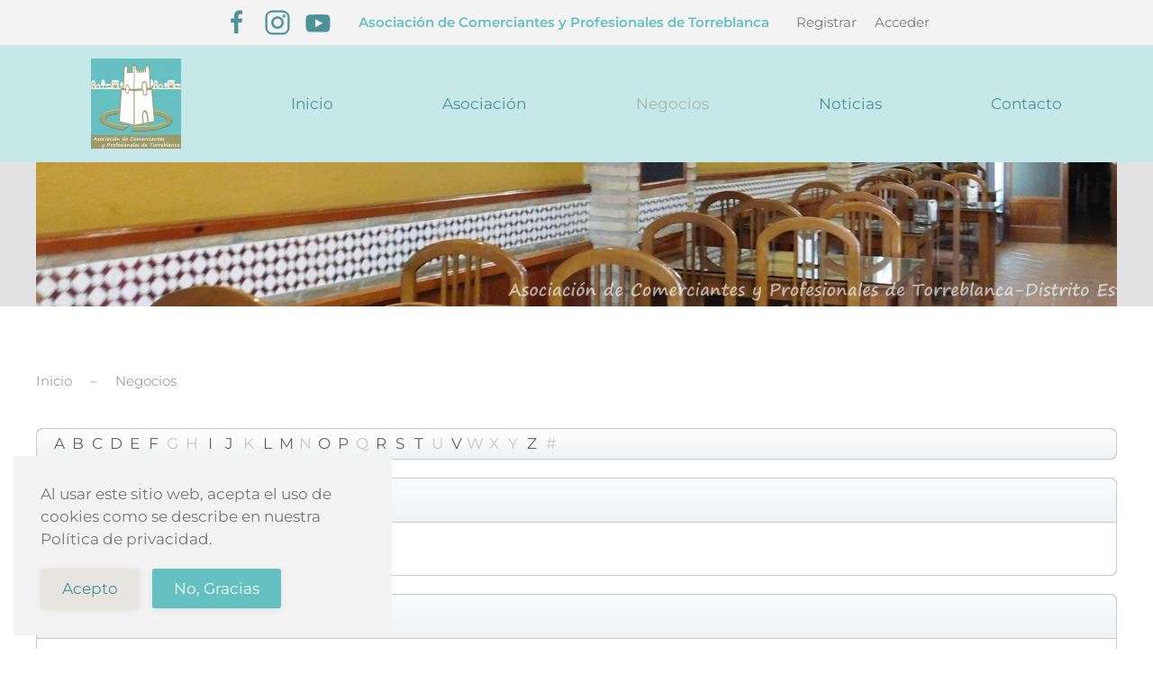

--- FILE ---
content_type: text/html; charset=utf-8
request_url: https://comerciosdetorreblanca.es/nuestros-negocios/alphaindex/i.html
body_size: 6713
content:
<!DOCTYPE html>
<html lang="es-es" dir="ltr">
    <head>
        <meta name="viewport" content="width=device-width, initial-scale=1">
        <link rel="icon" href="/images/logo/torreofertafavi1.png" sizes="any">
                <link rel="apple-touch-icon" href="/images/logo/apple-touch-icon.png">
        <meta charset="utf-8">
	<meta name="rights" content="Copy">
	<meta name="description" content="Asociación de Comerciantes y Profesionales de Torreblanca - Distrito Este reune a los comercios de Torreblanca y alrededores y a los comerciantes en Sevilla.Su ">
	<meta name="generator" content="Joomla! - Open Source Content Management">
	<title>Nuestros negocios | Asociación de comerciantes de Torreblanca</title>
	<link href="/media/system/css/joomla-fontawesome.min.css?ver=4.0.13" rel="preload" as="style" onload="this.onload=null;this.rel='stylesheet'">
<link href="/media/vendor/joomla-custom-elements/css/joomla-alert.min.css?0.2.0" rel="stylesheet" />
	<link href="/media/zoo/applications/product/templates/default/assets/css/zoo.css?ver=20231116" rel="stylesheet" />
	<link href="/templates/yootheme/css/theme.11.css?1698002652" rel="stylesheet" />
<script src="/media/vendor/jquery/js/jquery.min.js?3.6.3"></script>
	<script src="/media/legacy/js/jquery-noconflict.min.js?04499b98c0305b16b373dff09fe79d1290976288"></script>
	<script type="application/json" class="joomla-script-options new">{"joomla.jtext":{"ERROR":"Error","MESSAGE":"Mensaje","NOTICE":"Aviso","WARNING":"Advertencia","JCLOSE":"Cerrar","JOK":"OK","JOPEN":"Abrir"},"system.paths":{"root":"","rootFull":"https:\/\/comerciosdetorreblanca.es\/","base":"","baseFull":"https:\/\/comerciosdetorreblanca.es\/"},"csrf.token":"5d0ca07c4650c3cf82bf172cb2c1d71c"}</script>
	<script src="/media/system/js/core.min.js?576eb51da909dcf692c98643faa6fc89629ead18"></script>
	<script src="/media/vendor/webcomponentsjs/js/webcomponents-bundle.min.js?2.7.0" nomodule defer></script>
	<script src="/media/system/js/messages-es5.min.js?44e3f60beada646706be6569e75b36f7cf293bf9" nomodule defer></script>
	<script src="/media/system/js/joomla-hidden-mail-es5.min.js?86544755a5c7287d31511970d36b3906e8e22dba" nomodule defer></script>
	<script src="/media/system/js/joomla-hidden-mail.min.js?6829a5ca62409c5d92c27b7c42bad9e81b3a480a" type="module"></script>
	<script src="/media/system/js/messages.min.js?7425e8d1cb9e4f061d5e30271d6d99b085344117" type="module"></script>
	<script src="/media/zoo/assets/js/responsive.js?ver=20231116"></script>
	<script src="/components/com_zoo/assets/js/default.js?ver=20231116"></script>
	<script src="/media/com_widgetkit/js/maps.js" defer></script>
	<script src="/templates/yootheme/vendor/yootheme/theme-cookie/app/cookie.min.js?4.0.13" defer></script>
	<script src="/templates/yootheme/vendor/assets/uikit/dist/js/uikit.min.js?4.0.13"></script>
	<script src="/templates/yootheme/vendor/assets/uikit/dist/js/uikit-icons-yoko.min.js?4.0.13"></script>
	<script src="/templates/yootheme/js/theme.js?4.0.13"></script>
	<script>document.addEventListener('DOMContentLoaded', function() {
            Array.prototype.slice.call(document.querySelectorAll('a span[id^="cloak"]')).forEach(function(span) {
                span.innerText = span.textContent;
            });
        });</script>
	<script>GOOGLE_MAPS_API_KEY = "AIzaSyAmNmPKJUvDJEjrZcYJ_NvvE3KH-kWw978";</script>
	<script>(window.$load = window.$load || []).push(function(c,n) {try {Al usar este sitio web, acepta el uso de cookies como se describe en nuestra Política de privacidad.
} catch (e) {console.error(e)} n()});
</script>
	<script>window.yootheme = window.yootheme || {}; var $theme = yootheme.theme = {"i18n":{"close":{"label":"Close"},"totop":{"label":"Back to top"},"marker":{"label":"Open"},"navbarToggleIcon":{"label":"Open menu"},"paginationPrevious":{"label":"Previous page"},"paginationNext":{"label":"Next page"},"searchIcon":{"toggle":"Open Search","submit":"Submit Search"},"slider":{"next":"Next slide","previous":"Previous slide","slideX":"Slide %s","slideLabel":"%s of %s"},"slideshow":{"next":"Next slide","previous":"Previous slide","slideX":"Slide %s","slideLabel":"%s of %s"},"lightboxPanel":{"next":"Next slide","previous":"Previous slide","slideLabel":"%s of %s","close":"Close"}},"cookie":{"mode":"consent","template":"<div class=\"tm-cookie-banner uk-notification uk-notification-bottom-left\">\n        <div class=\"uk-notification-message uk-panel\">\n\n            <p>Al usar este sitio web, acepta el uso de cookies como se describe en nuestra Pol\u00edtica de privacidad.<\/p>\n            \n                        <p class=\"uk-margin-small-top\">\n\n                                <button type=\"button\" class=\"js-accept uk-button uk-button-default\" data-uk-toggle=\"target: !.uk-notification; animation: uk-animation-fade\">Acepto<\/button>\n                \n                                <button type=\"button\" class=\"js-reject uk-button uk-button-primary uk-margin-small-left\" data-uk-toggle=\"target: !.uk-notification; animation: uk-animation-fade\">No, Gracias<\/button>\n                \n            <\/p>\n            \n        <\/div>\n    <\/div>","position":"bottom"}};</script>

    </head>
    <body class="">

        <div class="uk-hidden-visually uk-notification uk-notification-top-left uk-width-auto">
            <div class="uk-notification-message">
                <a href="#tm-main">Skip to main content</a>
            </div>
        </div>
    
        
        
        <div class="tm-page">

                        


<header class="tm-header-mobile uk-hidden@m" uk-header>


    
        <div class="uk-navbar-container">

            <div class="uk-container uk-container-expand">
                <nav class="uk-navbar" uk-navbar="{&quot;container&quot;:&quot;.tm-header-mobile&quot;}">

                                        <div class="uk-navbar-left">

                                                    <a href="https://comerciosdetorreblanca.es/" aria-label="Volver al Inicio" class="uk-logo uk-navbar-item">
    <picture>
<source type="image/webp" srcset="/templates/yootheme/cache/52/Logopng-523265e1.webp 50w, /templates/yootheme/cache/b8/Logopng-b85c75f9.webp 100w" sizes="(min-width: 50px) 50px">
<img alt loading="eager" src="/templates/yootheme/cache/b5/Logopng-b5d2d66b.png" width="50" height="51">
</picture></a>
                        
                        
                    </div>
                    
                    
                                        <div class="uk-navbar-right">

                                                    
                        
                        <a uk-toggle href="#tm-dialog-mobile" class="uk-navbar-toggle">

        
        <div uk-navbar-toggle-icon></div>

        
    </a>

                    </div>
                    
                </nav>
            </div>

        </div>

    



        <div id="tm-dialog-mobile" uk-offcanvas="container: true; overlay: true" mode="slide" flip>
        <div class="uk-offcanvas-bar uk-flex uk-flex-column">

                        <button class="uk-offcanvas-close uk-close-large" type="button" uk-close uk-toggle="cls: uk-close-large; mode: media; media: @s"></button>
            
                        <div class="uk-margin-auto-bottom">
                
<div class="uk-grid uk-child-width-1-1">    <div>
<div class="uk-panel" id="module-menu-dialog-mobile">

    
    
<ul class="uk-nav uk-nav-default">
    
	<li class="item-101"><a href="/"> Inicio</a></li>
	<li class="item-233 uk-parent"><a href="/asociacion.html"> Asociación</a>
	<ul class="uk-nav-sub">

		<li class="item-234"><a href="/asociacion/bienvenida.html"> Bienvenida</a></li>
		<li class="item-235"><a href="/asociacion/nuestra-historia.html"> Nuestra  historia</a></li>
		<li class="item-236"><a href="/asociacion/junta-directiva.html"> Junta directiva</a></li></ul></li>
	<li class="item-238 uk-active uk-parent"><a href="/nuestros-negocios.html"> Negocios</a>
	<ul class="uk-nav-sub">

		<li class="item-250"><a href="/nuestros-negocios/servicios.html"> Servicios</a></li>
		<li class="item-249"><a href="/nuestros-negocios/tiendas.html"> Tiendas</a></li>
		<li class="item-252"><a href="/nuestros-negocios/alimentacion.html"> Alimentacion</a></li>
		<li class="item-251"><a href="/nuestros-negocios/restauracion.html"> Restauración</a></li>
		<li class="item-237"><a href="/nuestros-negocios/empresas-asociadas.html"> Empresas asociadas</a></li></ul></li>
	<li class="item-239"><a href="/noticias.html"> Noticias</a></li>
	<li class="item-335"><a href="/contacto.html"> Contacto</a></li></ul>

</div>
</div></div>
            </div>
            
            
        </div>
    </div>
    
    
    

</header>



<div class="tm-toolbar tm-toolbar-default uk-visible@m">
    <div class="uk-container uk-flex uk-flex-middle uk-container-large uk-flex-center">

                <div>
            <div class="uk-grid-medium uk-child-width-auto uk-flex-middle" uk-grid="margin: uk-margin-small-top">

                                <div>
<div class="uk-panel" id="module-tm-3">

    
    <ul class="uk-flex-inline uk-flex-middle uk-flex-nowrap uk-grid-small" uk-grid>                    <li><a href="https://www.facebook.com/comerciotorreblanca" class="uk-preserve-width uk-icon-link" rel="noreferrer" target="_blank"><span uk-icon="icon: facebook; width: 30; height: 30;"></span></a></li>
                    <li><a href="https://www.instagram.com/comerciostorreblanca/" class="uk-preserve-width uk-icon-link" rel="noreferrer" target="_blank"><span uk-icon="icon: instagram; width: 30; height: 30;"></span></a></li>
                    <li><a href="https://www.youtube.com/@asociacioncomerciantestorr6918" class="uk-preserve-width uk-icon-link" rel="noreferrer" target="_blank"><span uk-icon="icon: youtube; width: 30; height: 30;"></span></a></li>
            </ul>
</div>
</div><div>
<div class="uk-panel" id="module-182">

    
    
<div class="uk-margin-remove-last-child custom" ><p><strong><span style="color: #64c0c1;">Asociación de Comerciantes y Profesionales de Torreblanca</span></strong></p></div>

</div>
</div>
                
                                <div>
<div class="uk-panel" id="module-menu-toolbar-right">

    
    
<ul class="uk-subnav" uk-dropnav="{&quot;boundary&quot;:&quot;false&quot;,&quot;container&quot;:&quot;body&quot;}">
    
	<li class="item-295"><a href="/registrar.html"> Registrar</a></li>
	<li class="item-299"><a href="/acceder.html"> Acceder</a></li></ul>

</div>
</div>
                
            </div>
        </div>
        
        
    </div>
</div>

<header class="tm-header uk-visible@m" uk-header>



        <div uk-sticky media="@m" cls-active="uk-navbar-sticky" sel-target=".uk-navbar-container">
    
        <div class="uk-navbar-container">

            <div class="uk-container uk-container-large">
                <nav class="uk-navbar uk-navbar-justify" uk-navbar="{&quot;align&quot;:&quot;right&quot;,&quot;container&quot;:&quot;.tm-header &gt; [uk-sticky]&quot;,&quot;boundary&quot;:&quot;.tm-header .uk-navbar-container&quot;}">

                                        <div class="uk-navbar-left">

                                                    <a href="https://comerciosdetorreblanca.es/" aria-label="Volver al Inicio" class="uk-logo uk-navbar-item">
    <picture>
<source type="image/webp" srcset="/templates/yootheme/cache/eb/logocomerciosdetorreblanca3-eba80634.webp 100w, /templates/yootheme/cache/f3/logocomerciosdetorreblanca3-f3b0f5eb.webp 200w" sizes="(min-width: 100px) 100px">
<img alt loading="eager" src="/templates/yootheme/cache/ae/logocomerciosdetorreblanca3-ae35cc3c.jpeg" width="100" height="100">
</picture></a>
                        
                                                    
<ul class="uk-navbar-nav">
    
	<li class="item-101"><a href="/"> Inicio</a></li>
	<li class="item-233 uk-parent"><a href="/asociacion.html"> Asociación</a>
	<div class="uk-navbar-dropdown"><div><ul class="uk-nav uk-navbar-dropdown-nav">

		<li class="item-234"><a href="/asociacion/bienvenida.html"> Bienvenida</a></li>
		<li class="item-235"><a href="/asociacion/nuestra-historia.html"> Nuestra  historia</a></li>
		<li class="item-236"><a href="/asociacion/junta-directiva.html"> Junta directiva</a></li></ul></div></div></li>
	<li class="item-238 uk-active uk-parent"><a href="/nuestros-negocios.html"> Negocios</a>
	<div class="uk-navbar-dropdown"><div><ul class="uk-nav uk-navbar-dropdown-nav">

		<li class="item-250"><a href="/nuestros-negocios/servicios.html"> Servicios</a></li>
		<li class="item-249"><a href="/nuestros-negocios/tiendas.html"> Tiendas</a></li>
		<li class="item-252"><a href="/nuestros-negocios/alimentacion.html"> Alimentacion</a></li>
		<li class="item-251"><a href="/nuestros-negocios/restauracion.html"> Restauración</a></li>
		<li class="item-237"><a href="/nuestros-negocios/empresas-asociadas.html"> Empresas asociadas</a></li></ul></div></div></li>
	<li class="item-239"><a href="/noticias.html"> Noticias</a></li>
	<li class="item-335"><a href="/contacto.html"> Contacto</a></li></ul>

                        
                                                    
                        
                    </div>
                    
                    
                    
                </nav>
            </div>

        </div>

        </div>
    







</header>

            
            
<div class="tm-top uk-section-muted uk-section-overlap uk-section uk-section-small uk-padding-remove-top uk-padding-remove-bottom">

    
        
        
        
                        <div class="uk-container uk-container-large">
            
                
                
<div class="uk-grid uk-child-width-expand@m uk-grid-column-large">    <div>
<div class="uk-panel" id="module-207">

    
    
<div  uk-slideshow="animation: fade;autoplay-interval: 3000;ratio: 8:1;min-height: 160">

    <div class="uk-position-relative uk-visible-toggle">

        <ul class="uk-slideshow-items " >
        
            <li>

                
                    
                        <img src="/images/09fotoslargas/restauracion/restaurantes2_torreblanca.JPG" alt="restaurante2  torreblanca" uk-cover>
                    
                    
                    
                
            </li>

                </ul>

        
                        <div class="uk-light">
            
                <a href="#" class="uk-position-center-left uk-position-small uk-hidden-hover" uk-slidenav-previous uk-slideshow-item="previous"></a>
                <a href="#" class="uk-position-center-right uk-position-small uk-hidden-hover" uk-slidenav-next uk-slideshow-item="next"></a>

                        </div>
            
        
        
    </div>

    
</div>

</div>
</div></div>
                        </div>
            
        
    
</div>


            <main id="tm-main"  class="tm-main uk-section uk-section-default" uk-height-viewport="expand: true">

                                <div class="uk-container">

                    
                                                            

<nav class="uk-margin-medium-bottom" aria-label="Breadcrumb">
    <ul class="uk-breadcrumb" vocab="https://schema.org/" typeof="BreadcrumbList">
    
            <li property="itemListElement" typeof="ListItem">            <a href="/" property="item" typeof="WebPage"><span property="name">Inicio</span></a>
            <meta property="position" content="1">
            </li>    
            <li property="itemListElement" typeof="ListItem">            <a href="/nuestros-negocios.html" property="item" typeof="WebPage"><span property="name">Negocios</span></a>
            <meta property="position" content="2">
            </li>    
    </ul>
</nav>
                            
                
                <div id="system-message-container" aria-live="polite"></div>

                
<div id="yoo-zoo" class="yoo-zoo product-default product-default-alphaindex">

			
<div class="alpha-index">
	<div class="alpha-index-2">
		<div class="alpha-index-3">
			<a href="/nuestros-negocios/alphaindex/a.html" title="a">a</a>
<a href="/nuestros-negocios/alphaindex/b.html" title="b">b</a>
<a href="/nuestros-negocios/alphaindex/c.html" title="c">c</a>
<a href="/nuestros-negocios/alphaindex/d.html" title="d">d</a>
<a href="/nuestros-negocios/alphaindex/e.html" title="e">e</a>
<a href="/nuestros-negocios/alphaindex/f.html" title="f">f</a>
<span title="g">g</span>
<span title="h">h</span>
<a href="/nuestros-negocios/alphaindex/i.html" title="i">i</a>
<a href="/nuestros-negocios/alphaindex/j.html" title="j">j</a>
<span title="k">k</span>
<a href="/nuestros-negocios/alphaindex/l.html" title="l">l</a>
<a href="/nuestros-negocios/alphaindex/m.html" title="m">m</a>
<span title="n">n</span>
<a href="/nuestros-negocios/alphaindex/o.html" title="o">o</a>
<a href="/nuestros-negocios/alphaindex/p.html" title="p">p</a>
<span title="q">q</span>
<a href="/nuestros-negocios/alphaindex/r.html" title="r">r</a>
<a href="/nuestros-negocios/alphaindex/s.html" title="s">s</a>
<a href="/nuestros-negocios/alphaindex/t.html" title="t">t</a>
<span title="u">u</span>
<a href="/nuestros-negocios/alphaindex/v.html" title="v">v</a>
<span title="w">w</span>
<span title="x">x</span>
<span title="y">y</span>
<a href="/nuestros-negocios/alphaindex/z.html" title="z">z</a>
<span title="#">#</span>		</div>
	</div>
</div>	
	
<div class="categories has-box-title">

		<h1 class="box-title"><span><span>Registros que empiezan con I</span></span></h1>
	
	<div class="box-t1">
		<div class="box-t2">
			<div class="box-t3"></div>
		</div>
	</div>

	<div class="box-1">
		<div class="row first-row"><div class="width50 first-cell">
<div class="category">

	
		<h2 class="title">

		<a href="/nuestros-negocios/servicios/category/inmobiliarias.html" title="Inmobiliarias">Inmobiliarias</a>

					<span>(2)</span>
		
	</h2>
	
	
	
	
</div>
</div></div>	</div>

	<div class="box-b1">
		<div class="box-b2">
			<div class="box-b3"></div>
		</div>
	</div>

</div>
	
<div class="items has-box-title">

		<h1 class="box-title"><span><span>Registros que empiezan con I</span></span></h1>
	
	<div class="box-t1">
		<div class="box-t2">
			<div class="box-t3"></div>
		</div>
	</div>

	<div class="box-1">
		<div class="row first-row"><div class="width50 first-item">
<div class="teaser-item">

	

<h2 class="pos-title">
	 <a title="Imprezone Sevilla" href="/nuestros-negocios/servicios/item/imprezone-sevilla-2.html">Imprezone Sevilla</a> </h2>




</div></div><div class="width50">
<div class="teaser-item">

	
<div class="pos-media media-left">
	 
	<a href="/nuestros-negocios/servicios/item/imprezone-sevilla-3.html"   title="Imprezone Sevilla"  ><img src="https://comerciosdetorreblanca.es/media/zoo/images/imprezone_01_b03234b96c27377e6ac6e930b5e9304d.jpg" title="Imprezone Sevilla" alt="Imprezone Sevilla" width="100" height="90" /></a>
 </div>

<h2 class="pos-title">
	 <a title="Imprezone Sevilla" href="/nuestros-negocios/servicios/item/imprezone-sevilla-3.html">Imprezone Sevilla</a> </h2>

<div class="pos-description">
	<div class="element element-text first last">
	Calle Torres quevedo, 66</div></div>



</div></div></div><div class="row"><div class="width50 first-item">
<div class="teaser-item">

	
<div class="pos-media media-left">
	 
	<a href="/nuestros-negocios/servicios/item/inmobiliaria-los-canos-punto-de-venta-torreblanca.html"   title="Inmobiliaria Los Caños Punto De Venta"  ><img src="https://comerciosdetorreblanca.es/media/zoo/images/inmobiliaria_loscaños_01_d870bbe3d59f1fe371d007af27cb2976.JPG" title="Inmobiliaria Los Caños Punto De Venta" alt="Inmobiliaria Los Caños Punto De Venta" width="100" height="75" /></a>
 </div>

<h2 class="pos-title">
	 <a title="Inmobiliaria Los Caños Punto De Venta" href="/nuestros-negocios/servicios/item/inmobiliaria-los-canos-punto-de-venta-torreblanca.html">Inmobiliaria Los Caños Punto De Venta</a> </h2>

<div class="pos-description">
	<div class="element element-text first last">
	Torrelaguna 105</div></div>



</div></div></div>
		

	</div>

	<div class="box-b1">
		<div class="box-b2">
			<div class="box-b3"></div>
		</div>
	</div>

</div>
</div>


                
                        
                </div>
                
            </main>

            

                        <footer>
                <!-- Builder #footer -->
<div class="uk-section-primary uk-section">
    
        
        
        
            
                                <div class="uk-container">                
                    
                    <div class="uk-grid tm-grid-expand uk-child-width-1-1 uk-grid-margin">
<div class="uk-width-1-1">
    
        
            
            
            
                
                    
<div class="uk-margin">
        <picture>
<source type="image/webp" srcset="/templates/yootheme/cache/ce/Foto%20png%20barrio4-ce784d5b.webp 768w, /templates/yootheme/cache/59/Foto%20png%20barrio4-59b14e71.webp 1024w, /templates/yootheme/cache/00/Foto%20png%20barrio4-00b3f1c1.webp 1366w, /templates/yootheme/cache/41/Foto%20png%20barrio4-4196a8ef.webp 1381w, /templates/yootheme/cache/9c/Foto%20png%20barrio4-9c9dc40f.webp 1383w" sizes="(min-width: 1383px) 1383px">
<img src="/templates/yootheme/cache/3d/Foto%20png%20barrio4-3d300d6a.png" width="1383" height="200" class="el-image" alt loading="lazy">
</picture>    
    
</div>
<div class="uk-panel uk-margin"><h3 style="text-align: center;">Sede Social : Calle Torrelaguna, 30.| Torreblanca 41016 | Sevilla |<span style="color: #ffffff;"><joomla-hidden-mail style="color: #ffffff;"  is-link="1" is-email="0" first="YWNveXByb3QyMDE3" last="Z21haWwuY29t" text="Q29ycmVvIEVsZWN0csOzbmljbw==" base="" >Esta dirección de correo electrónico está siendo protegida contra los robots de spam. Necesita tener JavaScript habilitado para poder verlo.</joomla-hidden-mail></span></h3>
<p><img class="uk-margin-bottom" style="float: left;" src="/images/logo/logoayuntamientosevilla" alt="Logo Footer" width="175" height="100" /> <img class="uk-margin-bottom" style="float: right;" src="/images/logo/logoweb7.png" alt="Logo Footer" width="140" height="140" /></p></div>
                
            
        
    
</div></div><div class="uk-grid tm-grid-expand uk-child-width-1-1 uk-grid-margin">
<div class="uk-width-1-1">
    
        
            
            
            
                
                    
<div class="uk-card uk-card-body uk-card-primary">
    
    
<ul class="uk-subnav uk-subnav-divider" uk-dropnav="{&quot;boundary&quot;:&quot;false&quot;,&quot;container&quot;:&quot;body&quot;}">
    
	<li class="item-257"><a href="/politica-de-privacidad.html"> Politica de privacidad </a></li>
	<li class="item-258"><a href="/politica-de-cookies.html"> Politica de cookies</a></li>
	<li class="item-269"><a href="/aviso-legal.html"> Aviso Legal</a></li></ul>

</div>

                
            
        
    
</div></div>
                                </div>
                
            
        
    
</div>
<div class="uk-section-default uk-section">
    
        
        
        
            
                                <div class="uk-container">                
                    
                    <div class="uk-grid tm-grid-expand uk-child-width-1-1 uk-grid-margin">
<div class="uk-width-1-1">
    
        
            
            
            
                
                    
                
            
        
    
</div></div>
                                </div>
                
            
        
    
</div>            </footer>
            
        </div>

        
        

    </body>
</html>
